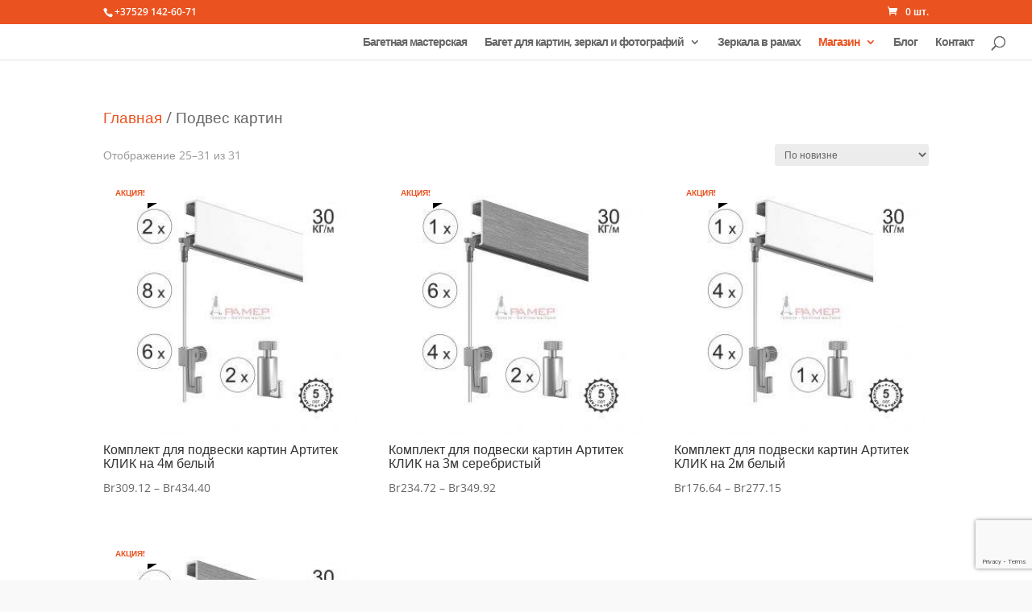

--- FILE ---
content_type: text/html; charset=utf-8
request_url: https://www.google.com/recaptcha/api2/anchor?ar=1&k=6LfEqnkkAAAAAPEpLjx8czLOlpRFFWFRJLpKTSP-&co=aHR0cHM6Ly9yYW1lci5ieTo0NDM.&hl=en&v=PoyoqOPhxBO7pBk68S4YbpHZ&size=invisible&anchor-ms=20000&execute-ms=30000&cb=j5d61115886g
body_size: 49562
content:
<!DOCTYPE HTML><html dir="ltr" lang="en"><head><meta http-equiv="Content-Type" content="text/html; charset=UTF-8">
<meta http-equiv="X-UA-Compatible" content="IE=edge">
<title>reCAPTCHA</title>
<style type="text/css">
/* cyrillic-ext */
@font-face {
  font-family: 'Roboto';
  font-style: normal;
  font-weight: 400;
  font-stretch: 100%;
  src: url(//fonts.gstatic.com/s/roboto/v48/KFO7CnqEu92Fr1ME7kSn66aGLdTylUAMa3GUBHMdazTgWw.woff2) format('woff2');
  unicode-range: U+0460-052F, U+1C80-1C8A, U+20B4, U+2DE0-2DFF, U+A640-A69F, U+FE2E-FE2F;
}
/* cyrillic */
@font-face {
  font-family: 'Roboto';
  font-style: normal;
  font-weight: 400;
  font-stretch: 100%;
  src: url(//fonts.gstatic.com/s/roboto/v48/KFO7CnqEu92Fr1ME7kSn66aGLdTylUAMa3iUBHMdazTgWw.woff2) format('woff2');
  unicode-range: U+0301, U+0400-045F, U+0490-0491, U+04B0-04B1, U+2116;
}
/* greek-ext */
@font-face {
  font-family: 'Roboto';
  font-style: normal;
  font-weight: 400;
  font-stretch: 100%;
  src: url(//fonts.gstatic.com/s/roboto/v48/KFO7CnqEu92Fr1ME7kSn66aGLdTylUAMa3CUBHMdazTgWw.woff2) format('woff2');
  unicode-range: U+1F00-1FFF;
}
/* greek */
@font-face {
  font-family: 'Roboto';
  font-style: normal;
  font-weight: 400;
  font-stretch: 100%;
  src: url(//fonts.gstatic.com/s/roboto/v48/KFO7CnqEu92Fr1ME7kSn66aGLdTylUAMa3-UBHMdazTgWw.woff2) format('woff2');
  unicode-range: U+0370-0377, U+037A-037F, U+0384-038A, U+038C, U+038E-03A1, U+03A3-03FF;
}
/* math */
@font-face {
  font-family: 'Roboto';
  font-style: normal;
  font-weight: 400;
  font-stretch: 100%;
  src: url(//fonts.gstatic.com/s/roboto/v48/KFO7CnqEu92Fr1ME7kSn66aGLdTylUAMawCUBHMdazTgWw.woff2) format('woff2');
  unicode-range: U+0302-0303, U+0305, U+0307-0308, U+0310, U+0312, U+0315, U+031A, U+0326-0327, U+032C, U+032F-0330, U+0332-0333, U+0338, U+033A, U+0346, U+034D, U+0391-03A1, U+03A3-03A9, U+03B1-03C9, U+03D1, U+03D5-03D6, U+03F0-03F1, U+03F4-03F5, U+2016-2017, U+2034-2038, U+203C, U+2040, U+2043, U+2047, U+2050, U+2057, U+205F, U+2070-2071, U+2074-208E, U+2090-209C, U+20D0-20DC, U+20E1, U+20E5-20EF, U+2100-2112, U+2114-2115, U+2117-2121, U+2123-214F, U+2190, U+2192, U+2194-21AE, U+21B0-21E5, U+21F1-21F2, U+21F4-2211, U+2213-2214, U+2216-22FF, U+2308-230B, U+2310, U+2319, U+231C-2321, U+2336-237A, U+237C, U+2395, U+239B-23B7, U+23D0, U+23DC-23E1, U+2474-2475, U+25AF, U+25B3, U+25B7, U+25BD, U+25C1, U+25CA, U+25CC, U+25FB, U+266D-266F, U+27C0-27FF, U+2900-2AFF, U+2B0E-2B11, U+2B30-2B4C, U+2BFE, U+3030, U+FF5B, U+FF5D, U+1D400-1D7FF, U+1EE00-1EEFF;
}
/* symbols */
@font-face {
  font-family: 'Roboto';
  font-style: normal;
  font-weight: 400;
  font-stretch: 100%;
  src: url(//fonts.gstatic.com/s/roboto/v48/KFO7CnqEu92Fr1ME7kSn66aGLdTylUAMaxKUBHMdazTgWw.woff2) format('woff2');
  unicode-range: U+0001-000C, U+000E-001F, U+007F-009F, U+20DD-20E0, U+20E2-20E4, U+2150-218F, U+2190, U+2192, U+2194-2199, U+21AF, U+21E6-21F0, U+21F3, U+2218-2219, U+2299, U+22C4-22C6, U+2300-243F, U+2440-244A, U+2460-24FF, U+25A0-27BF, U+2800-28FF, U+2921-2922, U+2981, U+29BF, U+29EB, U+2B00-2BFF, U+4DC0-4DFF, U+FFF9-FFFB, U+10140-1018E, U+10190-1019C, U+101A0, U+101D0-101FD, U+102E0-102FB, U+10E60-10E7E, U+1D2C0-1D2D3, U+1D2E0-1D37F, U+1F000-1F0FF, U+1F100-1F1AD, U+1F1E6-1F1FF, U+1F30D-1F30F, U+1F315, U+1F31C, U+1F31E, U+1F320-1F32C, U+1F336, U+1F378, U+1F37D, U+1F382, U+1F393-1F39F, U+1F3A7-1F3A8, U+1F3AC-1F3AF, U+1F3C2, U+1F3C4-1F3C6, U+1F3CA-1F3CE, U+1F3D4-1F3E0, U+1F3ED, U+1F3F1-1F3F3, U+1F3F5-1F3F7, U+1F408, U+1F415, U+1F41F, U+1F426, U+1F43F, U+1F441-1F442, U+1F444, U+1F446-1F449, U+1F44C-1F44E, U+1F453, U+1F46A, U+1F47D, U+1F4A3, U+1F4B0, U+1F4B3, U+1F4B9, U+1F4BB, U+1F4BF, U+1F4C8-1F4CB, U+1F4D6, U+1F4DA, U+1F4DF, U+1F4E3-1F4E6, U+1F4EA-1F4ED, U+1F4F7, U+1F4F9-1F4FB, U+1F4FD-1F4FE, U+1F503, U+1F507-1F50B, U+1F50D, U+1F512-1F513, U+1F53E-1F54A, U+1F54F-1F5FA, U+1F610, U+1F650-1F67F, U+1F687, U+1F68D, U+1F691, U+1F694, U+1F698, U+1F6AD, U+1F6B2, U+1F6B9-1F6BA, U+1F6BC, U+1F6C6-1F6CF, U+1F6D3-1F6D7, U+1F6E0-1F6EA, U+1F6F0-1F6F3, U+1F6F7-1F6FC, U+1F700-1F7FF, U+1F800-1F80B, U+1F810-1F847, U+1F850-1F859, U+1F860-1F887, U+1F890-1F8AD, U+1F8B0-1F8BB, U+1F8C0-1F8C1, U+1F900-1F90B, U+1F93B, U+1F946, U+1F984, U+1F996, U+1F9E9, U+1FA00-1FA6F, U+1FA70-1FA7C, U+1FA80-1FA89, U+1FA8F-1FAC6, U+1FACE-1FADC, U+1FADF-1FAE9, U+1FAF0-1FAF8, U+1FB00-1FBFF;
}
/* vietnamese */
@font-face {
  font-family: 'Roboto';
  font-style: normal;
  font-weight: 400;
  font-stretch: 100%;
  src: url(//fonts.gstatic.com/s/roboto/v48/KFO7CnqEu92Fr1ME7kSn66aGLdTylUAMa3OUBHMdazTgWw.woff2) format('woff2');
  unicode-range: U+0102-0103, U+0110-0111, U+0128-0129, U+0168-0169, U+01A0-01A1, U+01AF-01B0, U+0300-0301, U+0303-0304, U+0308-0309, U+0323, U+0329, U+1EA0-1EF9, U+20AB;
}
/* latin-ext */
@font-face {
  font-family: 'Roboto';
  font-style: normal;
  font-weight: 400;
  font-stretch: 100%;
  src: url(//fonts.gstatic.com/s/roboto/v48/KFO7CnqEu92Fr1ME7kSn66aGLdTylUAMa3KUBHMdazTgWw.woff2) format('woff2');
  unicode-range: U+0100-02BA, U+02BD-02C5, U+02C7-02CC, U+02CE-02D7, U+02DD-02FF, U+0304, U+0308, U+0329, U+1D00-1DBF, U+1E00-1E9F, U+1EF2-1EFF, U+2020, U+20A0-20AB, U+20AD-20C0, U+2113, U+2C60-2C7F, U+A720-A7FF;
}
/* latin */
@font-face {
  font-family: 'Roboto';
  font-style: normal;
  font-weight: 400;
  font-stretch: 100%;
  src: url(//fonts.gstatic.com/s/roboto/v48/KFO7CnqEu92Fr1ME7kSn66aGLdTylUAMa3yUBHMdazQ.woff2) format('woff2');
  unicode-range: U+0000-00FF, U+0131, U+0152-0153, U+02BB-02BC, U+02C6, U+02DA, U+02DC, U+0304, U+0308, U+0329, U+2000-206F, U+20AC, U+2122, U+2191, U+2193, U+2212, U+2215, U+FEFF, U+FFFD;
}
/* cyrillic-ext */
@font-face {
  font-family: 'Roboto';
  font-style: normal;
  font-weight: 500;
  font-stretch: 100%;
  src: url(//fonts.gstatic.com/s/roboto/v48/KFO7CnqEu92Fr1ME7kSn66aGLdTylUAMa3GUBHMdazTgWw.woff2) format('woff2');
  unicode-range: U+0460-052F, U+1C80-1C8A, U+20B4, U+2DE0-2DFF, U+A640-A69F, U+FE2E-FE2F;
}
/* cyrillic */
@font-face {
  font-family: 'Roboto';
  font-style: normal;
  font-weight: 500;
  font-stretch: 100%;
  src: url(//fonts.gstatic.com/s/roboto/v48/KFO7CnqEu92Fr1ME7kSn66aGLdTylUAMa3iUBHMdazTgWw.woff2) format('woff2');
  unicode-range: U+0301, U+0400-045F, U+0490-0491, U+04B0-04B1, U+2116;
}
/* greek-ext */
@font-face {
  font-family: 'Roboto';
  font-style: normal;
  font-weight: 500;
  font-stretch: 100%;
  src: url(//fonts.gstatic.com/s/roboto/v48/KFO7CnqEu92Fr1ME7kSn66aGLdTylUAMa3CUBHMdazTgWw.woff2) format('woff2');
  unicode-range: U+1F00-1FFF;
}
/* greek */
@font-face {
  font-family: 'Roboto';
  font-style: normal;
  font-weight: 500;
  font-stretch: 100%;
  src: url(//fonts.gstatic.com/s/roboto/v48/KFO7CnqEu92Fr1ME7kSn66aGLdTylUAMa3-UBHMdazTgWw.woff2) format('woff2');
  unicode-range: U+0370-0377, U+037A-037F, U+0384-038A, U+038C, U+038E-03A1, U+03A3-03FF;
}
/* math */
@font-face {
  font-family: 'Roboto';
  font-style: normal;
  font-weight: 500;
  font-stretch: 100%;
  src: url(//fonts.gstatic.com/s/roboto/v48/KFO7CnqEu92Fr1ME7kSn66aGLdTylUAMawCUBHMdazTgWw.woff2) format('woff2');
  unicode-range: U+0302-0303, U+0305, U+0307-0308, U+0310, U+0312, U+0315, U+031A, U+0326-0327, U+032C, U+032F-0330, U+0332-0333, U+0338, U+033A, U+0346, U+034D, U+0391-03A1, U+03A3-03A9, U+03B1-03C9, U+03D1, U+03D5-03D6, U+03F0-03F1, U+03F4-03F5, U+2016-2017, U+2034-2038, U+203C, U+2040, U+2043, U+2047, U+2050, U+2057, U+205F, U+2070-2071, U+2074-208E, U+2090-209C, U+20D0-20DC, U+20E1, U+20E5-20EF, U+2100-2112, U+2114-2115, U+2117-2121, U+2123-214F, U+2190, U+2192, U+2194-21AE, U+21B0-21E5, U+21F1-21F2, U+21F4-2211, U+2213-2214, U+2216-22FF, U+2308-230B, U+2310, U+2319, U+231C-2321, U+2336-237A, U+237C, U+2395, U+239B-23B7, U+23D0, U+23DC-23E1, U+2474-2475, U+25AF, U+25B3, U+25B7, U+25BD, U+25C1, U+25CA, U+25CC, U+25FB, U+266D-266F, U+27C0-27FF, U+2900-2AFF, U+2B0E-2B11, U+2B30-2B4C, U+2BFE, U+3030, U+FF5B, U+FF5D, U+1D400-1D7FF, U+1EE00-1EEFF;
}
/* symbols */
@font-face {
  font-family: 'Roboto';
  font-style: normal;
  font-weight: 500;
  font-stretch: 100%;
  src: url(//fonts.gstatic.com/s/roboto/v48/KFO7CnqEu92Fr1ME7kSn66aGLdTylUAMaxKUBHMdazTgWw.woff2) format('woff2');
  unicode-range: U+0001-000C, U+000E-001F, U+007F-009F, U+20DD-20E0, U+20E2-20E4, U+2150-218F, U+2190, U+2192, U+2194-2199, U+21AF, U+21E6-21F0, U+21F3, U+2218-2219, U+2299, U+22C4-22C6, U+2300-243F, U+2440-244A, U+2460-24FF, U+25A0-27BF, U+2800-28FF, U+2921-2922, U+2981, U+29BF, U+29EB, U+2B00-2BFF, U+4DC0-4DFF, U+FFF9-FFFB, U+10140-1018E, U+10190-1019C, U+101A0, U+101D0-101FD, U+102E0-102FB, U+10E60-10E7E, U+1D2C0-1D2D3, U+1D2E0-1D37F, U+1F000-1F0FF, U+1F100-1F1AD, U+1F1E6-1F1FF, U+1F30D-1F30F, U+1F315, U+1F31C, U+1F31E, U+1F320-1F32C, U+1F336, U+1F378, U+1F37D, U+1F382, U+1F393-1F39F, U+1F3A7-1F3A8, U+1F3AC-1F3AF, U+1F3C2, U+1F3C4-1F3C6, U+1F3CA-1F3CE, U+1F3D4-1F3E0, U+1F3ED, U+1F3F1-1F3F3, U+1F3F5-1F3F7, U+1F408, U+1F415, U+1F41F, U+1F426, U+1F43F, U+1F441-1F442, U+1F444, U+1F446-1F449, U+1F44C-1F44E, U+1F453, U+1F46A, U+1F47D, U+1F4A3, U+1F4B0, U+1F4B3, U+1F4B9, U+1F4BB, U+1F4BF, U+1F4C8-1F4CB, U+1F4D6, U+1F4DA, U+1F4DF, U+1F4E3-1F4E6, U+1F4EA-1F4ED, U+1F4F7, U+1F4F9-1F4FB, U+1F4FD-1F4FE, U+1F503, U+1F507-1F50B, U+1F50D, U+1F512-1F513, U+1F53E-1F54A, U+1F54F-1F5FA, U+1F610, U+1F650-1F67F, U+1F687, U+1F68D, U+1F691, U+1F694, U+1F698, U+1F6AD, U+1F6B2, U+1F6B9-1F6BA, U+1F6BC, U+1F6C6-1F6CF, U+1F6D3-1F6D7, U+1F6E0-1F6EA, U+1F6F0-1F6F3, U+1F6F7-1F6FC, U+1F700-1F7FF, U+1F800-1F80B, U+1F810-1F847, U+1F850-1F859, U+1F860-1F887, U+1F890-1F8AD, U+1F8B0-1F8BB, U+1F8C0-1F8C1, U+1F900-1F90B, U+1F93B, U+1F946, U+1F984, U+1F996, U+1F9E9, U+1FA00-1FA6F, U+1FA70-1FA7C, U+1FA80-1FA89, U+1FA8F-1FAC6, U+1FACE-1FADC, U+1FADF-1FAE9, U+1FAF0-1FAF8, U+1FB00-1FBFF;
}
/* vietnamese */
@font-face {
  font-family: 'Roboto';
  font-style: normal;
  font-weight: 500;
  font-stretch: 100%;
  src: url(//fonts.gstatic.com/s/roboto/v48/KFO7CnqEu92Fr1ME7kSn66aGLdTylUAMa3OUBHMdazTgWw.woff2) format('woff2');
  unicode-range: U+0102-0103, U+0110-0111, U+0128-0129, U+0168-0169, U+01A0-01A1, U+01AF-01B0, U+0300-0301, U+0303-0304, U+0308-0309, U+0323, U+0329, U+1EA0-1EF9, U+20AB;
}
/* latin-ext */
@font-face {
  font-family: 'Roboto';
  font-style: normal;
  font-weight: 500;
  font-stretch: 100%;
  src: url(//fonts.gstatic.com/s/roboto/v48/KFO7CnqEu92Fr1ME7kSn66aGLdTylUAMa3KUBHMdazTgWw.woff2) format('woff2');
  unicode-range: U+0100-02BA, U+02BD-02C5, U+02C7-02CC, U+02CE-02D7, U+02DD-02FF, U+0304, U+0308, U+0329, U+1D00-1DBF, U+1E00-1E9F, U+1EF2-1EFF, U+2020, U+20A0-20AB, U+20AD-20C0, U+2113, U+2C60-2C7F, U+A720-A7FF;
}
/* latin */
@font-face {
  font-family: 'Roboto';
  font-style: normal;
  font-weight: 500;
  font-stretch: 100%;
  src: url(//fonts.gstatic.com/s/roboto/v48/KFO7CnqEu92Fr1ME7kSn66aGLdTylUAMa3yUBHMdazQ.woff2) format('woff2');
  unicode-range: U+0000-00FF, U+0131, U+0152-0153, U+02BB-02BC, U+02C6, U+02DA, U+02DC, U+0304, U+0308, U+0329, U+2000-206F, U+20AC, U+2122, U+2191, U+2193, U+2212, U+2215, U+FEFF, U+FFFD;
}
/* cyrillic-ext */
@font-face {
  font-family: 'Roboto';
  font-style: normal;
  font-weight: 900;
  font-stretch: 100%;
  src: url(//fonts.gstatic.com/s/roboto/v48/KFO7CnqEu92Fr1ME7kSn66aGLdTylUAMa3GUBHMdazTgWw.woff2) format('woff2');
  unicode-range: U+0460-052F, U+1C80-1C8A, U+20B4, U+2DE0-2DFF, U+A640-A69F, U+FE2E-FE2F;
}
/* cyrillic */
@font-face {
  font-family: 'Roboto';
  font-style: normal;
  font-weight: 900;
  font-stretch: 100%;
  src: url(//fonts.gstatic.com/s/roboto/v48/KFO7CnqEu92Fr1ME7kSn66aGLdTylUAMa3iUBHMdazTgWw.woff2) format('woff2');
  unicode-range: U+0301, U+0400-045F, U+0490-0491, U+04B0-04B1, U+2116;
}
/* greek-ext */
@font-face {
  font-family: 'Roboto';
  font-style: normal;
  font-weight: 900;
  font-stretch: 100%;
  src: url(//fonts.gstatic.com/s/roboto/v48/KFO7CnqEu92Fr1ME7kSn66aGLdTylUAMa3CUBHMdazTgWw.woff2) format('woff2');
  unicode-range: U+1F00-1FFF;
}
/* greek */
@font-face {
  font-family: 'Roboto';
  font-style: normal;
  font-weight: 900;
  font-stretch: 100%;
  src: url(//fonts.gstatic.com/s/roboto/v48/KFO7CnqEu92Fr1ME7kSn66aGLdTylUAMa3-UBHMdazTgWw.woff2) format('woff2');
  unicode-range: U+0370-0377, U+037A-037F, U+0384-038A, U+038C, U+038E-03A1, U+03A3-03FF;
}
/* math */
@font-face {
  font-family: 'Roboto';
  font-style: normal;
  font-weight: 900;
  font-stretch: 100%;
  src: url(//fonts.gstatic.com/s/roboto/v48/KFO7CnqEu92Fr1ME7kSn66aGLdTylUAMawCUBHMdazTgWw.woff2) format('woff2');
  unicode-range: U+0302-0303, U+0305, U+0307-0308, U+0310, U+0312, U+0315, U+031A, U+0326-0327, U+032C, U+032F-0330, U+0332-0333, U+0338, U+033A, U+0346, U+034D, U+0391-03A1, U+03A3-03A9, U+03B1-03C9, U+03D1, U+03D5-03D6, U+03F0-03F1, U+03F4-03F5, U+2016-2017, U+2034-2038, U+203C, U+2040, U+2043, U+2047, U+2050, U+2057, U+205F, U+2070-2071, U+2074-208E, U+2090-209C, U+20D0-20DC, U+20E1, U+20E5-20EF, U+2100-2112, U+2114-2115, U+2117-2121, U+2123-214F, U+2190, U+2192, U+2194-21AE, U+21B0-21E5, U+21F1-21F2, U+21F4-2211, U+2213-2214, U+2216-22FF, U+2308-230B, U+2310, U+2319, U+231C-2321, U+2336-237A, U+237C, U+2395, U+239B-23B7, U+23D0, U+23DC-23E1, U+2474-2475, U+25AF, U+25B3, U+25B7, U+25BD, U+25C1, U+25CA, U+25CC, U+25FB, U+266D-266F, U+27C0-27FF, U+2900-2AFF, U+2B0E-2B11, U+2B30-2B4C, U+2BFE, U+3030, U+FF5B, U+FF5D, U+1D400-1D7FF, U+1EE00-1EEFF;
}
/* symbols */
@font-face {
  font-family: 'Roboto';
  font-style: normal;
  font-weight: 900;
  font-stretch: 100%;
  src: url(//fonts.gstatic.com/s/roboto/v48/KFO7CnqEu92Fr1ME7kSn66aGLdTylUAMaxKUBHMdazTgWw.woff2) format('woff2');
  unicode-range: U+0001-000C, U+000E-001F, U+007F-009F, U+20DD-20E0, U+20E2-20E4, U+2150-218F, U+2190, U+2192, U+2194-2199, U+21AF, U+21E6-21F0, U+21F3, U+2218-2219, U+2299, U+22C4-22C6, U+2300-243F, U+2440-244A, U+2460-24FF, U+25A0-27BF, U+2800-28FF, U+2921-2922, U+2981, U+29BF, U+29EB, U+2B00-2BFF, U+4DC0-4DFF, U+FFF9-FFFB, U+10140-1018E, U+10190-1019C, U+101A0, U+101D0-101FD, U+102E0-102FB, U+10E60-10E7E, U+1D2C0-1D2D3, U+1D2E0-1D37F, U+1F000-1F0FF, U+1F100-1F1AD, U+1F1E6-1F1FF, U+1F30D-1F30F, U+1F315, U+1F31C, U+1F31E, U+1F320-1F32C, U+1F336, U+1F378, U+1F37D, U+1F382, U+1F393-1F39F, U+1F3A7-1F3A8, U+1F3AC-1F3AF, U+1F3C2, U+1F3C4-1F3C6, U+1F3CA-1F3CE, U+1F3D4-1F3E0, U+1F3ED, U+1F3F1-1F3F3, U+1F3F5-1F3F7, U+1F408, U+1F415, U+1F41F, U+1F426, U+1F43F, U+1F441-1F442, U+1F444, U+1F446-1F449, U+1F44C-1F44E, U+1F453, U+1F46A, U+1F47D, U+1F4A3, U+1F4B0, U+1F4B3, U+1F4B9, U+1F4BB, U+1F4BF, U+1F4C8-1F4CB, U+1F4D6, U+1F4DA, U+1F4DF, U+1F4E3-1F4E6, U+1F4EA-1F4ED, U+1F4F7, U+1F4F9-1F4FB, U+1F4FD-1F4FE, U+1F503, U+1F507-1F50B, U+1F50D, U+1F512-1F513, U+1F53E-1F54A, U+1F54F-1F5FA, U+1F610, U+1F650-1F67F, U+1F687, U+1F68D, U+1F691, U+1F694, U+1F698, U+1F6AD, U+1F6B2, U+1F6B9-1F6BA, U+1F6BC, U+1F6C6-1F6CF, U+1F6D3-1F6D7, U+1F6E0-1F6EA, U+1F6F0-1F6F3, U+1F6F7-1F6FC, U+1F700-1F7FF, U+1F800-1F80B, U+1F810-1F847, U+1F850-1F859, U+1F860-1F887, U+1F890-1F8AD, U+1F8B0-1F8BB, U+1F8C0-1F8C1, U+1F900-1F90B, U+1F93B, U+1F946, U+1F984, U+1F996, U+1F9E9, U+1FA00-1FA6F, U+1FA70-1FA7C, U+1FA80-1FA89, U+1FA8F-1FAC6, U+1FACE-1FADC, U+1FADF-1FAE9, U+1FAF0-1FAF8, U+1FB00-1FBFF;
}
/* vietnamese */
@font-face {
  font-family: 'Roboto';
  font-style: normal;
  font-weight: 900;
  font-stretch: 100%;
  src: url(//fonts.gstatic.com/s/roboto/v48/KFO7CnqEu92Fr1ME7kSn66aGLdTylUAMa3OUBHMdazTgWw.woff2) format('woff2');
  unicode-range: U+0102-0103, U+0110-0111, U+0128-0129, U+0168-0169, U+01A0-01A1, U+01AF-01B0, U+0300-0301, U+0303-0304, U+0308-0309, U+0323, U+0329, U+1EA0-1EF9, U+20AB;
}
/* latin-ext */
@font-face {
  font-family: 'Roboto';
  font-style: normal;
  font-weight: 900;
  font-stretch: 100%;
  src: url(//fonts.gstatic.com/s/roboto/v48/KFO7CnqEu92Fr1ME7kSn66aGLdTylUAMa3KUBHMdazTgWw.woff2) format('woff2');
  unicode-range: U+0100-02BA, U+02BD-02C5, U+02C7-02CC, U+02CE-02D7, U+02DD-02FF, U+0304, U+0308, U+0329, U+1D00-1DBF, U+1E00-1E9F, U+1EF2-1EFF, U+2020, U+20A0-20AB, U+20AD-20C0, U+2113, U+2C60-2C7F, U+A720-A7FF;
}
/* latin */
@font-face {
  font-family: 'Roboto';
  font-style: normal;
  font-weight: 900;
  font-stretch: 100%;
  src: url(//fonts.gstatic.com/s/roboto/v48/KFO7CnqEu92Fr1ME7kSn66aGLdTylUAMa3yUBHMdazQ.woff2) format('woff2');
  unicode-range: U+0000-00FF, U+0131, U+0152-0153, U+02BB-02BC, U+02C6, U+02DA, U+02DC, U+0304, U+0308, U+0329, U+2000-206F, U+20AC, U+2122, U+2191, U+2193, U+2212, U+2215, U+FEFF, U+FFFD;
}

</style>
<link rel="stylesheet" type="text/css" href="https://www.gstatic.com/recaptcha/releases/PoyoqOPhxBO7pBk68S4YbpHZ/styles__ltr.css">
<script nonce="C7ROITkOe3vuzEDREUWR0Q" type="text/javascript">window['__recaptcha_api'] = 'https://www.google.com/recaptcha/api2/';</script>
<script type="text/javascript" src="https://www.gstatic.com/recaptcha/releases/PoyoqOPhxBO7pBk68S4YbpHZ/recaptcha__en.js" nonce="C7ROITkOe3vuzEDREUWR0Q">
      
    </script></head>
<body><div id="rc-anchor-alert" class="rc-anchor-alert"></div>
<input type="hidden" id="recaptcha-token" value="[base64]">
<script type="text/javascript" nonce="C7ROITkOe3vuzEDREUWR0Q">
      recaptcha.anchor.Main.init("[\x22ainput\x22,[\x22bgdata\x22,\x22\x22,\[base64]/[base64]/[base64]/[base64]/[base64]/[base64]/KGcoTywyNTMsTy5PKSxVRyhPLEMpKTpnKE8sMjUzLEMpLE8pKSxsKSksTykpfSxieT1mdW5jdGlvbihDLE8sdSxsKXtmb3IobD0odT1SKEMpLDApO08+MDtPLS0pbD1sPDw4fFooQyk7ZyhDLHUsbCl9LFVHPWZ1bmN0aW9uKEMsTyl7Qy5pLmxlbmd0aD4xMDQ/[base64]/[base64]/[base64]/[base64]/[base64]/[base64]/[base64]\\u003d\x22,\[base64]\x22,\x22R3/[base64]/DgsOnwqJ8w5DCjcOMwp9jwqpHwocbwoYFw7XDpMKXfB7Dii7Ckx7CkcOSdMOpecKFBMO5U8OGDsKiNBhzZQ/ChMKtLcO0wrMBDwwwDcOlwrZcLcOXK8OEHsKGwpXDlMO6wp4ue8OEGyTCszLDnWXCsm7CnmNdwoE2fWgOcsKOwrrDp17DsjIHw7rCqlnDtsORX8KHwqNHwpHDucKRwogDwrrCmsKHw4JAw5hWwojDiMOQw7/CjSLDlxnCr8OmfTLCqMKdBMOXwr/ColjDqsK8w5JdesKiw7EZAcOta8KrwrcWM8KAw4jDlcOuVDrCjG/DsX4ywrUAWVV+JSfDjWPCs8ONFT9Bw78owo17w4jDpcKkw5k+LMKYw7p8wpAHwrnCjjvDu33ClsK2w6XDv13CkMOawp7CmxfChsOjesK4Lw7CvA7CkVfDiMO2NFRhwr/DqcO6w4p4SANNwqfDq3fDosKHZTTCh8OIw7DCtsK9wp/CnsKrwoYGwrvCrE3Csj3CrXjDs8K+OC7DjMK9CsOVZMOgG1pRw4LCnXnDpBMBw7PCpsOmwpV3I8K8LxFhHMK8w6MwwqfClsOyDMKXcTRrwr/Du1rDoEo4GgPDjMOIwp1bw4BcwpXCuGnCucOAccOSwq4GJsOnDMKXw67DpWEBKsODQ3zCtBHDpQAeXMOiw4zDsn8iR8Kewr9AFcOmXBjCjcK6IsKnRcO0CyjChMODC8OsP20QaE3DjMKML8KjwqlpA2NCw5UNaMK3w7/DpcONNsKdwqZ6eU/DomrCmUtdC8KkMcOdw4bDrjvDpsK7AcOACF3CvcODCWM+eDDCvgXCisOgw5XDkzbDl2dxw4x6TiI9AmR4acK7wpfDkA/CghvDnsOGw6c8wrpvwp4jX8K7YcOUw49/DTcTfF7DsX4FbsOzwrZDwr/Cp8ONSsKdwqfCicORwoPCrcO1PsKJwopATMOJwojCnsOwwrDDu8Odw6s2McK6bsOEw6/Di8KPw5ljwrjDgMO7YC48EyFiw7Z/RUYNw7gSw40US0nCnMKzw7JmwrVBSjPCpsOAQzXCqQIKworChMK7fQ/[base64]/Ck0LDk8O7esK5cTfClMKHw53DgMKZw5PDmAQwfVR3b8KJT3R5wrVHTMKYwqNdAl5ew6/CmzI0IRtZw5fDucOeRcOPw4oYw6tAw6kJworDglxMDw9/Oh5lBkfCicOJThYSLAvDj0bDrjfDuMKII0NGEU8pQsKYwrjDknd4ADIZw6DCh8OEHcOZw7A6XMK4HmkVIF/CgsKLIg3CoWZKSMKgw5zCs8KIKcORFMOUEl7DmsOuwq/DrAnDrkhIYsKYwo7DrsO/[base64]/[base64]/[base64]/CihDDoMOSwpPDjl7CqMOpwpEQPVDCmsKWMsKqSlB5w7RWwqnCmsOZwr7Dt8KbwqAOVsObwqBSe8OVYn5bcjbCmX7CiiHDi8KkwonCqMKzwq3CkgIEHMOdWC/DgcKGwqEzEzTDg33Dn3DDvcKawqTDgcOfw5A6GGfCvA3CpWojLsK/wrjDtgfCjUrCkT5PMsOuwpQuCQAqPMKyw504w6XCtMODw6F+w6XDqXgWw73CqQ7CpcOywoUSchzCgQ/ChyXCtz7Dp8KlwrtVwojDk08/SsOnT0HDnj1LMTzCnzzDvcOlw4fCucKVwp7DphHCp1MPWcOfwo/CicO+OMKUw6d1w5LDq8KEwq9cwpkJw5oMJcO/w7VlRMOcw6s4wodqecKHw4Nuw7rDun5zwqDDgcKJXXvDpjpNOTLCnsOvb8O5w5jCqcOawqEKBGvCpcOKwpzCn8KgUMKSFHDCiV5gw6c0w7LCisKowoTCpsKqAcKaw7p9wpQhwpHDpMO8YFlJaF5DwrB/[base64]/N8KKw4LCocKfWUldwpNRPz/CoDPDn8Kqw4AGwoh7w5TConzCtcOMwr/[base64]/[base64]/G8K9YMOTbsO0Z8KlCcKcwrc8wpcgwpYww5FAHMK3ZVjDtMKyXDAeaQQpD8KJPMO1GcO0wowXYijCqi/DqHvDt8OKw6NWeQ/DmsKdwrDCnMOKwrXCvcKOw6F3ecOAJxg1w43DiMOdRxLClQVqaMO0fWjDucONwodrEcK8wrhpw4TCh8O4FhARw7vCvsK9Ik83w5PDgh7DoWbDlMO1D8OHPTcTw73DuQ7DtTjDshR/wrBLGMKJw67DqRpBwqhXwpcoQMOVwr8vGCzDvzHDicK+wpNiIsOXw6scw7RqwoVYw6hVwoI3w5rDj8KQBUDDi295w6kGwqDDnlvDu35Xw5Fuwq5zw50UwqDDmHorc8KuBsOCw7/[base64]/[base64]/wpfDhMKvwoMjfRHCucKcwr5TwoQ6bsK8WMKZw4DCvxQ9fMKdJcKSw4rCm8O9Qn4zw5XDuVjDjxPCvzVCIUsTMBnDsMO0FwEWwovCskjClmXCuMKzwqHDl8KxVgfCkwjCggxhVlbCkV3CmQHCuMODPyrDk8Kcw4rDu0J1w6sbw4LCjAvDn8KiH8OvwpLDlsK/wq3DpS1GwrnDhAsvwofCmMKBwo/Dh1tOw7nDsCzCr8KFcMKGwr3CsRIDwr5oJTnCicK9w70awoN7cVNQw5bDjEtHwrZXwrHDiS9yJBVjw6Evw43CkH1Lw5pWw6/[base64]/CiF/Cg13DtBTCnsK9wpBETsOheFJneMKGfcKmPA0GPTrCrXDDo8Oaw6nDryRqwpVrayVhwpUewopwwojCvE7Cr0RJw6UIH2HCt8KXwprCgcOdOEwERsKbBX8JwoZsYcKoWcO9IcKtwoh/w6DDv8KOw5F7w4t1XMKEw6bChGHCqjg+w6fCmcOMO8Kww6NMI1fDijXCo8KSOsOeIsKgLSPDpEh9N8Kew6HCtsOIwrJTw5TClsO8OcKSEihtQMKOCDV3anrCncK5w7wJwqHDqiDCrcKadcKAw4EcYsKbw5fCisKQZC/DlV/[base64]/Dpl/CoMOnw4XDkcK8w75/[base64]/CmmvCjkXDmcKOCsOwA8KSwqd6bMK1KMOxwqoJwqoAKWxNfsOLfx/CscKewofCucKIw7zCo8KwHMKdbcOXe8OAOMOIwq53wrjCk2zCnlhxR1vDsMKXSW3DjQArXmrCnXEpwotDIsKAUUzDvjFswqcPwoLCnBzCpcOPwqZ8w7gNw4MBPRrDv8OGwo9tWUZ7wrzCkDDDtcK+fsK2Z8OFwozDkwlARVB/dBbDlWjDtnnCtWvDrGxueRwzN8KeI2XDmT7Co2/Co8KOwp3DocKiGcOhw6NLJcO8asKGwrbCjDzDlCJBPsObwogWMSZXfFtRNcOjTDfDi8OXw7Vkw4J5wrkcBBHDunjCh8K8wojDqkEQw6PDiUVBw4/[base64]/Co8Orwr3Cg8O4Vz4vwqRfCMOXw5fDlQ/DosOyw6c+woRXHMOcFsOHT2zDvMKCwoLDv0wVaCc8w5otUsKrw6fDvMO5YTRcw4lUJMObcETDuMKRwpRpLcOFW3PDt8K/DcK3AVEZb8KJPh4YJyMDwpXCr8O8O8OJwopgaVvCgW/CucOkQC4twqsALsOCGiDDr8KBdxtww4bDmcK/[base64]/[base64]/DuSXCmsOTI8KvwoTDhsKBXsOMVFcpA8O7wqnCjT7Ck8OtG8KEw61dw5Qlw6PDrsKyw4HDllXDgcK6FsKXw6jDnMKeUMOCwrsKw6UHw4x/FsKwwplTwrwkSQjCrVnCpcKAXcOKw5DDvU7CoANMc3bDucOqw53DicOrw5zDg8O+wobDnDvCoW0RwqpKw63DkcKKwrrDtsOYwprDlD7DosOndGN/UXFtw5HDuDLDrMKLfMOgJsK7w5zCiMOJG8Kqw5/Cvm/DhcOHM8OtPQ/DtlwfwqR6wqZ/TcOPwrvCuBQ8w5FSFGxRwpvCiV/DuMKXWMKzw4rDmAwRfX/DrBNNN2jDoWh/w79/[base64]/DownCk8Orw4J1w4hVVsKowrd3w5gLwrrCpsKywq4vTEByw6/[base64]/DpcKIw6InY8Ksw4wXwqJ+w6zDrX/[base64]/DpDnDmEp2OMKlw6TDmcKQw4vDvw/DrMOIw7XDpF7CvzJmw5YSw5YrwohRw7bDnsKGw4nDtMOJwpEkUzM1IHnCvMOxwpk6WsKRRm4Hw6EYw7LDn8KywpAww752wpTCtMOUw7LChsOXw4spAn/DiVPCqj8Iw48Zw4BHw4vDoGxvwr1Fa8KqScO5wqbCnAF0UsKvZ8OOwqFgw5wIwqARw6LCu2A6wrJzHmtZJcOAOcOcwo/Di1UMRMOuFG9wCkxPDBsWwr3ClMKhwqtOwrZQRCxMSMKlw7Zzw4gMwoTDpBxZw63CiVoawr/CkgA9Hy0AeBltcTtNw5o4V8K/H8KOJgjDvnHDh8KIw700ejfCnmpFwqjCgsKvwr7DqMKQw7XDqcOUwrEiw5HCoBDCt8K3VcOJwq90w5J5w4sLHMKdaXDDtR5Ww6fCssOAYUDCpxRgwq0IMMOVw4DDrG7CrcKpQArDqsK6dmLDrsOpPS3CpRPDpEgKRsKgw4Emw4DDoC7DsMK1wofDnMKgTMOBwpNCwp/DtcKOwrYAw6PCpMKPYcOBwowyU8OiWCo+w7/ClMKBw7o0Q3/DqR3Ci3MGJydewpbDhsK/wq/DtsOvcMKDw53CiWswG8O/wqxgwqLDncK8PkDCiMKxw5zCvS8Kw4XCjGZYwqEZfsK+w7ktAsOYVcK0KcOeAMOCw4TDozXCmMOFcXQ7El/DssOCY8OLPko5BzwHw4lewopkcsOnw6MvNA4mCcKPZMOew57CuSDCtsO7w6bDqB3DtB/DnMK9OsO3wrphUsKrT8KURknClcOJwp7DuFNjwojDpsK8dT3DkcKDwo7ClynDnMKpa20rw7BEJsOOwrY0w47DmR3DhClBSMOhwoI6IsKuYVHClz5QwrTCrMO9OMKuw7DCsXzDhsObHxnCpCHDjsOZEMO5XcOgwrfDl8KAJcKuwovCjMKvw4/CrgvDtsOwK0wMaRfCiRVcwqBAwpEKw6XChmN4dsKtJMOrLcOzw5ICZMOrwqbCv8OzLQPDuMKcw6odCMKVe0hbwpVnGsO8FhcGTGQJw6QHZxtdR8OvacOsb8OVw4nDv8Orw5p7w5kZWMOhwrFXU1gEwrzDr3YEAsOWe1kKwq/[base64]/JMO8wpgkWEvDiW7CjzdbwphRwqbCsSbCjcKow4XDviTCuUfDrjFGKcKpcsOlwpE4ESrDpsO1MMOfwpXCljpzw7/DtMKrIhhmwpx8csKgw5QOw5jDhCbCpH/[base64]/wobCkcKIEsKUEcOUw5dbEsKkQnwBHMOPwoQeAglcL8Ojw7ZtEWBpw73DgUUaw6LDlsKUEMOZYSTDo1oTeWDCjD9fZ8OJWsKdKcKkw6nCtsKaaRkrXMKjVC/[base64]/[base64]/w5tUc2rDrsONc8OHwoDCv8OAwqRFw4DDksOqP2BKwpbDl8O6wqlrw7vDgsKxw70jwobCm2rDnEIxEydfwotGwqrCmmnDniHCnn9XVkEgUsObHsOjwpjClBrDgTbCqsK2UmQke8KrXXE/[base64]/wpvCiyghWGYOaVTCqsK2wqfCpcO8wplSw78ow4TCucOqw7pPYXzCs33CpWlRVnXDmsKmP8K+Ck1uw7fDuUk5UhvCuMK/wr9GYMOuYzd+OmRdwrJiwobCmMOzw7HDpjQMw47CjMOuw5zCrBQLaypLwpvDtnBXwoAuPcKdAMOHcRZXw7jDrMOhChRjayTCocOFF0rCvMKZbhFuICAVw5VEM3PDgMKDWsKhwphTwp3Dm8KZR0zCrWB+bBtQIsK8w7HDkVvCuMKVw4I/dUBvwppiD8KQdcOpwohgXXIFVMKBwowLOXBaER7DvRHDl8OfOsOow7Yiw7h6ZcOew4QdBcOgwqomKhjDucK+eMOOw6/Dg8OkwoTDkS7DqMO/woxcDcOZC8OgOSvDnC/CmsK/an7Ds8KgEcKsM37ClMOIChERw5PDsMKfecOvY13DpSnDtMKOw4nDgGlCIGslw65fw7oGw5bDoEPDp8Kww6zDvR4nXD87w4FZEwECJCrClcObKsOqFWBFJRXDhMKpA1/Dm8KxeVPDp8OQL8O8wow6wpwDUBbDv8K1wrzCvsOsw6XDicOIw5fCt8OTwqrCocOOUMOobQ3DgHDCksOrR8O/w6wIVzRETSXDpjw/[base64]/[base64]/[base64]/LX54w7FCw60Rw4TCplF1eQLClxHDsRxvPB4TIMO6SUkNwoAuXxRzaw3Du3Ecw47Dp8Kxw4ISGTbDiQ11w74/w47CqX5KV8KwNj9ZwqwnOMKqw5ZLw4vCknN4wqLCmMOVYTvDtRbCoXl8wrdgBsOfw48KwrvDocOzw4vClhtJfsKubsOwNzLDgg3DocKAwoNkX8OOw4QBTMKaw7dBwrtTJ8KmFkXDgkXCqsO/Hy8Qw50rPzXClykwwoDCq8OgaMK8e8KvD8Kqw43DjsONwrEfw7lIWiTDtEJ4QEdiw7gkd8KwwoRMwo/DpRgVAcO5JmFvW8OGwqrDig9Ew5dpfk3DoQbCsiDClzXDm8K/d8KDwq4LDxx4w5h2w5xnwoEhaljCusOTYhbDiCJkNcKXwqPCkSBcVV3DsgrCusOdwoMPwoomLxRxV8KAwodXw5lSw5l8WRgfCsOJwodKwqvDtMOdNMOIU2l/aMOWFhF/XB/[base64]/wpVPw5jDsgTDgzrCnHVqw7Irwqxnw6JNHcO/Bm/[base64]/[base64]/CrWHDoAlUUULCkWTDtMK2HzXDn3ohw4jCu8Ovw77Cki9Fw5NUEm3CkjJVw77Do8OTJMOUXTk/KUnCuTnCm8ODwqHDqcOLwp7DpcO3wq8jw6vCmsOQexA2wp5Dw6LCnC3DlcK/wpVSXcK2w40mJsOuw5V3w68LE0DDrcKVXcKwVsOdwrHDpsOawqAuWX8nw4zCumRAE0PChMOuGCBvwozCnsK5wq8VU8OkEGdbP8OEGcOwwonCrsKwRMKkwrfDr8KuTcKzJ8KoaylEwq4ySCQTacOfIAthf1/Cl8KXw59TVXIxZMOxw6DCsjhfNx9CJcOqw5/[base64]/DusKlwqpyRsOBJjZNTcOew7t4wrsIa8OBJ8OPwopzwoUHw7zDvMOrXQ7DpsOuwq1VB2XDmcOwJsKjd3fCi3/CrcOfTVUzJMKENMKBRh5wesOZIcOsTsOyA8KDFEw7DUUQdcOWDyMobCLCuWo3w4d8dT9CX8ORRn7Cm39Cw6Mkw6JjK0Rhw4LDg8KeO2Erwp9Swogyw5fDhQTCvnDDpsKaJQ/CkVbDkMOlH8K6wpEtesKEXgTDvMOFwoLDuWvDlybCtGgNw7nCt1XDlsKUasKKbWRnF1zCnMK1wohew7Baw6FAw73DuMKJTsOxa8KQwq0hbihhD8KkanI1wrYOH0glwpwXwrViagkFVSR6wpPDgwzDi1zDpMOFwpQew4nCih/DncOBRHrDoh1gwrzCoyJcby/DnF1iw47Dg3c2wqHCusO3w7TDnQDCmDHChGJUZhwww5DCqj0bwr/ChMK8wpzDjE99w7wPSFbCviFEwpHDj8OAFijCqcOOajbCuzvCn8Krw6HCrsKWw7HDucO4CzPCpMKIYXN2M8KiwqjDhRwyXDAjQsKUJcKiSyLCu3bCnsKMX3jCq8OwEcOwJMOVwpl+DcKmbsO9Mi9tEsKvwqBCR2/DusOmXMOoSMKmdVTCgcOlw5nCr8OENHbDqy1ow74nw7LCg8KBw6tRwoVkw4nClcOhwrAHw74/w6Yuw4DCp8KqwrPDrQLCi8O5CxrDmjrDoxzDiinDjcOwEsK+N8O0w6bCjMKYfyXCpsOMw74bTjzCrsO1acOTGcO4ZcOuXkDCpiDDji3DsQUTIms7fFkgw6knw6zChhfDsMKqU20zAi/DgMK8w6E0w4IHTArCucORwobDk8OAw5DDmyvDpMKPw5snwr/DhMKnw65xUBnDhMKVScK4FsKLdMKRFsKcdMKFaiVfYCrCiQPCssOHViDChcKPw67DnsOBw6PCpBHCkgMFwrfCnEV0RRHCvCEjw63DvT/DnQ4uIyrDmCpqV8Kbw6kgOnbCo8OhMMOWwoDClsKBwpPCncOtwpgzwr9Dwr/Cly0JGWUkf8Kiwp8SwohxwoM+w7PDrMOiB8OZPcOCaAFOXG1FwpNFJcKyLsOdU8Odw6sKw50uw6rCoS5VaMOSw5HDqsOFwoYvwpvCuWzDiMOxWsKTHllyXHDCrsOww7XDqcKKwpnCjiLDgCo9wrsEf8KQwq/DoTrChMK6RMKlRh7Do8OcXEVYwpjDnMKAR1HCuyk9wrHDs08/C1coBUxEwp9gWR4fw6vCuCQfdTLDkQ/DtcOlw7pSw7DDg8K2E8KFw4ZNw7rChy1CwrXDmm3CkQdXw61Gw78WQsKHZsOJecONwpt/[base64]/Cg8KeSl07AcOIT30sw6LDncO/eQksw7pTwpzCp8KbeEAOLcOwwpc5OcKfOC8Cw4LDq8Ohw4NIQ8OlPsOCwqIbwq4mJMOzwpgpw73DgsOUImTCiMK/w6xiwoZDw5nCgMKnd3MaH8KOCMOyICjDvR/CjsOnwqEUwqA4wrnDhRR5XVPDv8O3wr3DpMKwwrjCtg4VR10uw4d0w47DuUcsPnnCkiTDtcOQw4PCigPCmcOoCWbDg8KIbS7Do8Klw6EGfsOtw5DCnWjDv8O9NMKFdMOKwrvDoknCkcOTW8OTw7TDnSRRw5R2X8Oawo/Dv2AKwrQDwozDnG/DryQxw6DChl/DnhgEH8KuNE3DvXV6GcKYEW0jO8KOCsK+SiLCpz7Do8KNb0New6h6wr9DF8K6wrTCk8K9THPCrMO2w7Mkw5sdwpwoHy7DssOZwrMYwr/[base64]/ClsOcJhTDnsKmSnBiwo7DgcKAwo8ywqHCsR/CqcORw6dawrvCs8KxMMKXwo8keV9UUXLDhMKOHMKMwrTDoFPDgsKQwrnCosK5wq/DriQqOCXDjAvCv1YVCBNdwo4RVcK6B0QJw5bCrknCtwjCu8KgGMOvwoU/RMO/wqjCjn7DqwYrw5rCg8KPXl0Lwr7CrGQ8Q8KHVW3DjcKhYMOWwqckw5QvwowTwp3DsxLCj8Omw54mw4nDksKCw4VRIxLClybCrcOMw5hKw7HCvTnCmsODwpXCpQlzZMK/wqtTw7MSw5VKbVrDu3BGTjvCrcO7wrrCp2JNwqgpw7wRwobCnsOTdcKRAl3DncOJw7LDjMKuHMKOb13DqiZdOMKMLHF1w67DlVLCu8KDwpNiVQ8iw40Vw4DCv8OywprDh8KFw5gnecOew6UAwqvDgcOpVsKAwoMHV0jCmU/Cl8OdworDiRchwop5WcO6wrPDu8KDeMOKwpFuw7XCrgILXw5SCFwVYV/ChsOSw69ETDjCosODGivDh3duwo7Cm8KbwoDDlsOvTRRPeQR4DgwQdn7CvcO+OCZawoPDtS3CqcO/[base64]/VMO9bsKxwpNcfsO2w6I1HWAYw4HDssK8GgDDvcKfwoTCncKwUTcIwrVpLUdSEAbDpXBuWER/wq/DgUkmcWBWUcOtwqLDsMKfwqHDpGZfLyHCksKLesKbGsOlw7DCnzgKw5UwckHDoQQnwqvCrDodw7zDtQ7CtsO/fMK2w4cPw7J3woRYwqpCwp5hw5bDrTFbLsKTcsOiJCLCg2fCrh4/WBAcwpwzw60fw5Iyw4Blw4zDrcK9UcK5wrzCmSRUwrdww4vDgxAUwo4Zw4XCr8KuQA/ChzkVZcKDwo98w5Ejw6PCrgTDrMKpw6caLk5mwpAcw4Rkwq03DmIpw4HDqcKCTcKQw6PCuyEewrEkfmprw5PCocKDw4lLw6DDuRQTw4HDqiN7C8OlY8ORwrvCsFdGwrDDixYTRH3ChTwBw7Qew6rDjDNSwqo/HkvCk8Kpwp7CpSnDisO/[base64]/w6fDtAUYw7/[base64]/KgLCnCLDglhaw5LDhBMYJcOkw6YzwpXChTzDhSXDicKtwq1lAUEMFsOORjrCsMOUJC3DvMObw6liwpsGPcOsw75IXcOzaBMvaMOsw4bDky19wq/CtTLDrXLCk2jDj8O4w4tYw77CvEHDji9Bw40Iw5nDpsOGwosWcHLDuMKBbB1eTngJwppvPzHCkcOUWcObJ3JXwoBAwqR0N8K9UsONw4XDo8Kkw6LCsDgHAMKkBUXDh0FaKlYiwoggHGUmecOPAyNKEmhGYD5rE1sZL8OZJFFzwqvDqHnDgMKZw5NXw5/[base64]/CkkgbU27DpcOPwqcrwoXDksKgw7RgS3ZBwoDDqsOswpLCrcKFwqcMGMOXw5bDq8KecMO7KMOwLzB5GMOpw4zCpgYGwoTDnFkKw41dwpHDmzdXa8KMBMKQHMOOW8OUw4crVMOZIDfDgsKzB8KDwoovSG/DrsOgw7vDki/DgGYqSyhQJ0lzwrTCvm7CqiXDtMKiclnCsQTCqGHCigrDkMKSwrcVwpwoWH4uwpHCtGlvw6zDm8ORwq3Di3wVwp3DvHp/[base64]/CrsKCw59mXhnDrcKRbC/DqMKBQcOlwr7CnxQ7wq3Cj0UFw4IMFsOzH2XCt2jDvT/CgcKNHMOSwp46c8OrLcObIsOBKsOGbkvCuR19WsK8RcO9ficQwqDDkcKpwo89C8OEWl7Du8KKw7/CtVEja8OxwqtcwoUlw6DCoyEwAMKuwrFINMO9w68vUUBQw53DuMKeGcK3wrPDisKGDcKWABrDn8O0w4lHwqDDpsKMwpjDm8KDGsOTPA0Yw7Y3d8KeecOhYB0gwrsNN0fDm2ANKXcow5vClsK/[base64]/DpsKkw4/CsglIER1aw5JQw4cCCSvCqDcXw7DClcOLTCxDLMKxwp7CgkNlwrQhVcOOwq4yXSnDry7DqsKTaMKQdBM4EMKMwrAjwofCmhlPN34BCydiwqrDvk44w5U4woEUYXTDrMO0wpTCozc3f8O0M8KAwq86ES9Ewrw1NsKEZ8KVT29nExzDnMKQwp/CvcKzecOkw6vChDIdwqDCvsK2VsKlw4xNwofDkkUDwrfCicKgS8O0FMOJwoLCksKKRsO3wpYZwr7DicKwbiwAwoXCmmAyw6NfKGJ+wrXDunXCo0/[base64]/Cvh/Cs099woNSWMKJw79LQ0x7woXDsgVRYxrCnAzDs8OcMkVLw7HDsRXCnX9qwpJTw5TCu8OkwpZeO8KRJMKXfcOLw4Yow7fCvR0XecKOHsO6w6zCvsKKw5XDosKsWsOqw47Cn8Ojw6XCssOxw4g8wpBibDguMcKJw6bDn8OvMnZAHn5Fw5k/NCPCrsO/HsO/w5/CrsOFw4zDkMOZH8OnLw/DpcKPNsOVZw3DrcKewq4mwozCmMO5w4bDnVTCpSvDisKzYQDDjnjDkWImwr/[base64]/CjWDDjMKlwrDCunTCix8NKHsAwpjDr3nChWscVsOLwqQ4GCHCqhUKUsOKw4jDsUs7wqPCnMOXdRXCuEDDicOZYMOeYTLDgsOiERgEWnMtKXUbwqPCtA/[base64]/e8Oxw59VMjbDgsOPIsOGHMOBIBzCv2nDnR3DiWrDp8KULsK6cMO/KHHDqzjCvAvDjsObwrjCrsKfwqAufMOLw4ttNSrDv1HCt0XCgm/DqhYWW3DDp8O3w6XDpsK4wo7Cn2BUSFPCgFtOdMK+w6PDssKywoLCoTTDnhYec28GNlF+XE7Do3/CmcKbwrnCrcKmCMOcwo/DosODY3jDkXPCl0bDk8OUeMKQwqHDjMKHw4TDpsKXEiBmwoxswrnCm391wp/CkcOUw4c4w5kXwq3DoMKEJCzDsVHCosOpwolzwrINRcKOwobCmk/DsMKHw5zDocOFJQPDkcOZwqPDqQPCsMOFVm7DlS0yw6PDuMKQwpNmG8Kmw7XDiXwYw6pBw5bDhMO1VMOXeynCrcO/JV/[base64]/CkAx4fHjCr8KZaMK/w6fCgcKIFMOGwpdTw6QMw6fDhSgiPBjCo0TDqTphHMKgKMKhesO4CsKaKMKNwqQsw5/DtSjCn8ORRMKWwq/[base64]/CocOFNcKyXAVlSjB4bDvCjT11w7rCoG7Dm2nCnsOMLMOoaBUNKGbDmsKtw5UhDRvCisOkwqvDicKkw4ESGsKewrVzZ8K7H8ONQcOuw4DDscK2DCnCuzEPTgsFwpN8bcO3AntENcOiw4/ClcKUwqAgHcOWw4XClyBjwqrCpcOIw7jDg8O0wrxow6TDilLDrSjDpsKcwo7CscK7wo/CscOww5PDiMKbfnAqPcKOw5J2wqIkUEzCg3zCpcK5wojDhsOKEsKqwp3CgMKHCkw2fj4oSsKPe8O4w5bDpUzChRFJwrHCsMKdwprDowjDuw/DgBXDsWLConhWw40CwrpQw5gMwrPChCwWw4UNw7fCmcOzccKaw5MBLcKKw5DDmzrDmHxVFHdxL8KbR2fDk8KPw7RXZTTCocK6JcOaMjNRw5ZuTUY/PVo7w7djTWAWw6MCw6VBasObw5tHRcO2woDDjltNSsK7w77CgMOfScOJaMO6c2DDmMKjwrY1wppZwr13QMOrw4pAw6zCo8KeJ8K5GmzCh8Kawo/DqMKKa8OEJ8OYw78qwp0HZlYswovClMOlw4PCuS/CgsK8w49ew5bCrXXCiiIoJ8OywqrDlQxKLXfCrwI3HMKXP8KlHsK5FFTDoxhowoTCi8OHPlTCinsvbcOHHsK7wr81Q1PDrQtHwo3Dh2lcw4TCl09EF8OnF8OSFn/DqsOvwr7Dtn/Dqjd0XMOBw5rDnMOyFD3ChMKIKsOMw68uYG3Dk21wwpTDrHATw49qwqhAwoDCt8Kiw7rCoA4+wpfDqiUOO8KWIg4aQ8O+AmhTwrsBw7AaKjTDmn/CssOzw5Nrw6rDj8KXw6Rww657w75jw6HCr8OdbsO6RwRKFxHCmsK3wqgPwrnDrsOYwqEwAEJuBk5nw4BzdMKFw4MmU8OHWghbwp/ClcOlw5vDu2x4wqcPwqzCgBHDsh1qK8Kmw5vCisKswrBXEiTDqQ7DvMOFwpxgwooHw6wrwq8twow3Wg/CqCp6eSQTO8KfRT/[base64]/[base64]/CrWVGw4fDqWXCrcOUwrvDisKgKMKcd2N8w5vDuD0LPMK5wrsvwq5zw6xWERMLd8Kbw6VNMA8/w5JEw6TDinA/XsOpYFckY3PCo3/DnD1Fwp9Sw5LDkMOKAsKEVlVZd8KiHsOgwr0PwpVLABHDrAN4e8KxH2bCmxrDpMOpwqoXFcKwU8OlwqhNwpxAw4PDjhIEw7sJwqEuTcOObXkFw4nCt8KxDw/DrMK5w5krwoZuwp43SXHDr2PDi1fDgSsaDTRrEsK2K8KKw4gTIwDCj8KHw67CscK5A1TDjWjClsOuDsKMIw/CmsKAw5ALw6kYwpPDsUIywprCsjvCrMKqwpBMFEd7w603worDjsOOISfDninCksKfNsOed0VfwqrDlhPCqgAlWsOXw45TWsO6XEhEwp9PZ8O4RcOoWcOBWxEJwoIowrrDrMOzwpXDg8OGwohswoLDs8K8cMOXI8OnOnXCsEXDq3/CiFgnwojDqcO6w4kawrrCh8OcNMOCwopxw5jCisOmw5LCg8KcwpbCtAnCoATDlyRMMsKDUcORVjUMw5Z4wqA4woLDh8OxLFnDnXNLBcKJOyHDhy8uHsOKwq3Ch8OiwrbCvsO2IWTDi8Kaw6EHw7bDkXLDthsxwqLCklMYwrPCjsOBfMKJw5DDt8KyFigcwp/[base64]/w7nDiy0owr/DucOkwo7DvU0YKcKhwpERAi8KAMKHw7LCi8KOwq1AUid5w4sbwpXCmi/CmgNQZ8Oww4vCmTDCjMORScO6e8Ouwqlkw6lnJD4BwoLCsXHCtcOCEsOjw61Yw7NxEMOAwoxBwrnCkAxMNgI2YHt1w5J/ZMKVw6Rrw7XDuMO3w6sTw5HDlWrCkMKGwrrDiiHDtg48w7R2HXvDsltnw6nDrGjCgR/CsMOkw5jClsKQPsKRwqJNw4cTd3UoRFhsw7Rqw6jDv0jDiMOQwqjCv8KKwrHDi8KXVwpHGR4nNkpfK37DpMKcwocPw6FWPsK+RcOpw5jCtMO1FsOWwpnCtFoDMcOXCWfCr18hw4PDuArCm0M3asOUw4MLw73CjlN4KTHCkcKzw61fX8OBw5/Cu8OwC8O+wpwHJUvCk2PDrydBw4fCh0pTVMKjHXnDkh5Zw5hYdcO5H8KXKsKTdngfwrwUwqZtw7cKw7Rxw7nDp1c/UXYEYcKAw4p7acOcwqDDocKjFcKhw5jCvHZmOMKxXsK3VGDDkxl6wopYwqrCsX9KYTlXw5DCk3g4w7RXN8OEAcOCPSIpHxpgwpzCiXB9wqnCs2TDqE7Ds8KiDm7ChGoFP8Oxw7Utw7IoI8KiF2EDWcOzVMKHw6NKw7oSOE5pe8O9w6vCocOEDcK+ZRzCisK8GcKSwr/DtMOXw4UXwpjDqMKzwrgIIjUxw7fDvsKjXm7Dl8O6XsOLwp0JR8ODf2Z7RmvDoMKbW8OTwrnCs8OyTnzClDvDvybCsTBcGMOVL8OrwojDhMO7woNrwohlN19ON8OCwpMxMcODVhfDgcKAbE3DmhUCQmpwK1DCssKOw5o5TwjDk8KCOWrCiw/CksKgwo1/FMO9wpvCscKrRsO+NVvDqcKSwr0swqnCi8KKw7LDtnHCgVwHw6kUwqYfw5vCncKDwoPDl8OdGMKPGMKvw4URwr7CrcKuw4FKwr/[base64]/CucKQw5tqGsKOWsKfwobDqRvCmsKawrE5diFKcVTCmcKwS0wDKMKcH0vCpMOywpnCsRgYw4rDjn3CjkDDgSQWc8ORwpnDrSlRwpTDkAkdw4XDoWfDj8KGf24rwqXDusKDw6nCmgXCgsOLN8KNYlsnSGcHFcK7wrzDtFABYUbDk8KNwpDDsMKrOMKPw55SMA/CusONPDZFwr7DrsOgw6towqU3w73CqcKkSlM3KsONCMO2wo7CvsKTecOPw5QKKsOPwobDjB8EVcKfScK0M8OqKMO8HHHCsMKOVARrZDlywpERHCZZO8KIwr1AeQ4aw4EJw4XCkwPDqEddwoV5Lz/[base64]/[base64]/VsKiwrsPwrVZfVhiPsOew6nDtsOfdMKbAMOSw57CnEUzwqjCnsK9OcK1By3DhGEmwrDDoMKnwobDvsKMw4c/[base64]/Ct8KSwqklwrJUwpjClWoew6jCm37DjcK+w6/Do2TDr0LDtcObPQ4aNcOVw7Mkwr3ClcODw4wWwoJOwpYNZMOTw6jDrsKSIVLCtsOFwotkw4rDjTglw6TDscK/f2k1Xk7Cix9RPcKGe2bCocKGwr7CoHLCjcOaw4nDisKwwrosM8KBdcKAEMOiwpnDilpkwrxzwrzCtUUbD8KYS8OQfyrCmH4ZAMK3wo/DqsOMMBQoImvCqmjCvFLCm2J+G8OAW8OmAnbDtUnDmQ3CkGTDksOZXcOkwoDChcKswrVSNhPDkcO8MsKowpTCrcK7ZcO8ZSwKbnDDgsKuCcOxNwsnwrZNwqzDo28xw5jClcK+wpgWw78DDVQmGzJhwr5KwqjChHcfRMKow5LCjXALBCbDjDMVLMKGccKTUx/DlMOUwrAaLsKXDgJFw7Mbw7DDncKQLRPDmA3DrcK0HGosw4HCgcKNw7/CjsO6wqfCnyE+w7XCqwXCsMOEAnkEWDc6w5HCjsO2w5nDncKHw5A1c1wtaBg7woHCkxbDmA/CrsKjw43DgMOyX2/DpWrCmsOCw6XDhMKPwpMGCCfChDI2GDLCn8OyAEPCt07ChcKPwp3CpxQOXQ41w7jDo2bDhSZBLUVhw53DsQ4+VD1lD8KEYsOVJhrDkMKKGMK/w64gflxswqzCgMOiHMKgCAoWH8Opw4bClQ/[base64]/UXPDicOKI8KlOsOuw5xVwrfCpMONQBwiaMKZYhNHwpBCw6hpBDMfQsKhEDdWBcK+KR/Cp2vCncK5wqk0w6/ClMOYw7/CtsOkJXhywpMbcMK1P2TDk8K0wrtwXjRowpjCoBjDrSZUHsOAwrFzwrhzTsOlYMO/wp/DhWcSdDt+dmzDlXzCnWzCg8OpwoXDhsKyOcKPB3Vkw5vDgigKB8K/w47CqmAkJ2vCowA2woF4DMK5KirDh8OqI8OjaxxqY1BFJMOXVA/[base64]/[base64]/w7vCrzNOw7rCjsOiwrRVwpbCk8K1JmrCscOPVCAHw4rCscOEw7F7wqZxw7bCly4mwovDgn8lw5HCl8OAZsOCwoAgBcKcwqtNw6Buw73Du8OUw7JBFMOOw7TCmMKMw7x8wrvCqsO4wp7DkHTCkhgCGwbDpm4c\x22],null,[\x22conf\x22,null,\x226LfEqnkkAAAAAPEpLjx8czLOlpRFFWFRJLpKTSP-\x22,0,null,null,null,1,[21,125,63,73,95,87,41,43,42,83,102,105,109,121],[1017145,826],0,null,null,null,null,0,null,0,null,700,1,null,0,\[base64]/76lBhn6iwkZoQoZnOKMAhmv8xEZ\x22,0,0,null,null,1,null,0,0,null,null,null,0],\x22https://ramer.by:443\x22,null,[3,1,1],null,null,null,1,3600,[\x22https://www.google.com/intl/en/policies/privacy/\x22,\x22https://www.google.com/intl/en/policies/terms/\x22],\x22Tws31mEsw4sWvsV6L0Lnf6z8Qzn/gwFXqyYjtJwuZJI\\u003d\x22,1,0,null,1,1769042941240,0,0,[80,91],null,[5,206,236],\x22RC-sld77zM4b_s6mA\x22,null,null,null,null,null,\x220dAFcWeA4fYNPorB8MWk9Ksddq2XxWbW9xl-I0vFhkn1s3Alu_zwzgD7DqHIPEU2oLO0YfsPWgYgCnxwFOZ9tgnNrj4cBZi5-rYQ\x22,1769125741307]");
    </script></body></html>

--- FILE ---
content_type: text/css
request_url: https://ramer.by/wp-content/cache/wmac/1/css/wmac_single_3e77d0a7615460aeb952b14ec2a96184.css
body_size: 3467
content:
@charset "UTF-8";.woosticker{position:absolute;background-image:url(//ramer.by/wp-content/plugins/woo-stickers-by-webline/public/css/../images/wli_label_sprite.png);background-repeat:no-repeat;color:transparent;text-indent:-9999px;z-index:99}.woosticker.pos_right{right:0;left:inherit}.woosticker.pos_left{left:0;top:0}.woosticker.pos_right_detail{right:51.9%}.wc-product--images .woosticker.pos_right_detail{right:0}.woosticker.pos_left_detail{left:0}ul li a span.woosticker.pos_right_detail{right:0}.woosticker.new_ribbon_left,.woosticker.onsale_ribbon_left,.woosticker.soldout_ribbon_left{left:0;top:0;width:56px;height:54px}.woosticker.new_ribbon_right,.woosticker.onsale_ribbon_right,.woosticker.soldout_ribbon_right{right:0;top:0;left:auto;width:56px;height:54px}.woosticker.new_round_right,.woosticker.onsale_round_right,.woosticker.soldout_round_right{right:0;top:10px;left:auto;width:43px;height:43px}.woosticker.new_round_left,.woosticker.onsale_round_left,.woosticker.soldout_round_left{left:10px;top:10px;width:43px;height:43px}.woosticker.new_ribbon_left{background-position:-1px -1px}.woosticker.new_ribbon_right{background-position:-72px -1px}.woosticker.new_round_left,.woosticker.new_round_right{background-position:-2px -186px}.woosticker.onsale_ribbon_left{background-position:-1px -63px}.woosticker.onsale_ribbon_right{background-position:-72px -63px}.woosticker.onsale_round_left,.woosticker.onsale_round_right{background-position:-2px -234px}.woosticker.soldout_ribbon_left{background-position:-1px -123px}.woosticker.soldout_ribbon_right{background-position:-72px -123px}.woosticker.soldout_round_left,.woosticker.soldout_round_right{background-position:-2px -282px;height:44px}.woosticker.custom_sticker_image{top:0;width:54px;height:54px;border-style:none;background-size:54px auto;background-position:center center}.wc-product-inner .wc-product-contents>span{margin-top:0}.related.products .woosticker.pos_right_detail{right:0}.woosticker.custom_sticker_text{position:absolute;top:0;z-index:99;background-image:none;text-indent:initial;background-color:#000;color:#fff;text-align:center;margin:10px !important;padding:10px;min-width:43px;min-height:43px;font-size:10px;line-height:43px;font-weight:700}.woosticker.custom_sticker_text.woosticker_round{border-radius:100%;-webkit-border-radius:100%}.woosticker.custom_sticker_text.woosticker_ribbon{min-width:50px;width:auto;height:inherit;min-height:auto;padding:5px 15px;line-height:16px;margin:0 !important}.woosticker.custom_sticker_text.woosticker_ribbon:before{content:'';width:0;height:0;border-style:solid;border-width:0 12px 7px 0;border-color:transparent #000 transparent transparent;position:absolute;left:0;bottom:-7px}.woosticker.custom_sticker_text.pos_left.woosticker_ribbon:before{content:'';transform:rotateY(180deg);width:0;height:0;border-style:solid;border-width:0 12px 7px 0;border-color:transparent #000 transparent transparent;position:absolute;left:auto;right:0;bottom:-7px}.woosticker.custom_sticker_text.pos_left_detail.woosticker_ribbon:before{transform:rotateY(180deg);left:auto;right:0}@media only screen and (max-width:767px){.woosticker.pos_right_detail{right:0}}@media only screen and (min-device-width :768px) and (max-device-width :1024px) and (orientation :portrait){.woosticker.new_ribbon_right,.woosticker.onsale_ribbon_right,.woosticker.soldout_ribbon_right,.woosticker.new_round_right,.woosticker.onsale_round_right,.woosticker.soldout_round_right{right:0 !important}}.woocommerce-js ul.products-block-post-template li.product{position:relative}

--- FILE ---
content_type: text/css
request_url: https://ramer.by/wp-content/cache/wmac/1/css/wmac_single_815624d63516c8bff3507fe080b7d9d6.css
body_size: 543
content:
.awf-filterable .blockUI.blockOverlay:before{height:50px;width:50px;line-height:50px;font-size:50px;opacity:1;margin-top:-15px;margin-left:-15px}.noUi-horizontal{height:3px}.noUi-horizontal .noUi-handle{top:-15px;width:29px;height:28px;box-shadow:inset 0 0 1px #fff,inset 0 1px 7px #ebebeb,0 3px 6px -3px #bbb;border:1px solid #d9d9d9;border-radius:50%}.noUi-horizontal .noUi-handle:before,.noUi-horizontal .noUi-handle:after{display:none}.noUi-pips-horizontal{margin-top:-13px}.noUi-marker-horizontal.noUi-marker-large{height:5px;width:5px;border-radius:50%;background:#3fb8af}.noUi-marker-horizontal.noUi-marker-normal{display:none}